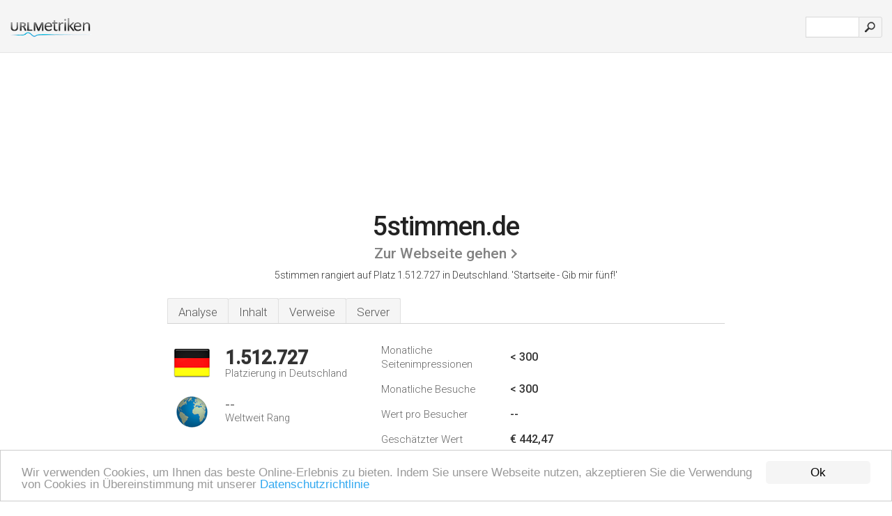

--- FILE ---
content_type: text/html; charset=UTF-8
request_url: http://1-urlm.de/www.5stimmen.de
body_size: 3942
content:
<!DOCTYPE html PUBLIC "-//W3C//DTD XHTML 1.0 Strict//EN" "http://www.w3.org/TR/xhtml1/DTD/xhtml1-strict.dtd"><html xmlns="http://www.w3.org/1999/xhtml">



<head><meta http-equiv="Content-Type" content="text/html; charset=utf-8" /><meta name="robots" content="noindex,follow" /><title>www.5stimmen.de - Startseite - Gib mir fünf!</title><meta name="description" content="In Deutschland, rangiert 5stimmen.de auf Platz 1.512.727, mit geschätzten < 300 Besuchern im Monat. Klicken Sie hier um mehr Informationen zu dieser Webseite zu erhalten." /><meta name="keywords" content="5stimmen.de, 5stimmen" />
<link rel="stylesheet" type="text/css" href="http://fonts.googleapis.com/css?family=Roboto:300,500" />
<link href="http://www.img-urlm.com/css/style_all_base_nhr.css" type="text/css" rel="stylesheet" />



<!-- Begin Cookie Consent plugin by Silktide - http://silktide.com/cookieconsent -->
<script type="text/javascript">
    window.cookieconsent_options = {"message":"Wir verwenden Cookies, um Ihnen das beste Online-Erlebnis zu bieten. Indem Sie unsere Webseite nutzen, akzeptieren Sie die Verwendung von Cookies in Übereinstimmung mit unserer ","dismiss":"Ok","learnMore":"Datenschutzrichtlinie","link":"http://urlm.de/datenschutz/","theme":"http://www.img-urlm.com/css/cconsent.css"};
</script>

<script type="text/javascript" src="//cdnjs.cloudflare.com/ajax/libs/cookieconsent2/1.0.9/cookieconsent.min.js""></script>
<!-- End Cookie Consent plugin -->









<link rel="icon" type="image" href="http://upulse.co/favicon.ico"/></head><body><div class="main_wrapper"><div class="main_header">
<div class="header_logo_de"><a href="http://urlm.de/"><img alt="de" src="http://upulse.co/images/de/logo.gif" /></a></div>
<div class="search_div_main">
<div class="input_div">
<form method="post" action="http://urlm.de/" id="check">
<input type="hidden" name="action" value="fetch_statistics" />
    <div id="masthead-search"> 
          <input type="text" name="url" id="url" value="" class="url" />
        </div>
    </div>    
<input class="submit" type="submit" value=""/>
</form>
    </div>
<div class="header_right_part">
</div>
</div><div class="page_middle_part_border"><div class="page_middle_part"><div class="page_right_part">
<div class="divimg">

<img class="img_thumbshot_image" src="http://www.img-urlm.com/i/5stimmen.de.jpg" />

</div>
</div><div class="page_left_part"><div class="heading_div"><div class="h1top_div"><span>5stimmen.de</span></div>




<div class="em_f_div"><em class="f_sixteen_www"><a target="_blank" rel="nofollow" class="a_sixteen_gtn_sub" href="/g/sw/5/1795336" />Zur Webseite gehen</a></em></div>


<p class="para_sent_top">5stimmen rangiert auf Platz 1.512.727 in Deutschland. 'Startseite - Gib mir fünf!'</p></div><div class="content_tabs"><ul class="idTabs"><li class="sum"><a href="#web">Analyse</a></li><li><a href="#content_t">Inhalt</a></li><li><a href="#links_two">Verweise</a></li><li><a href="#server_two">Server</a></li></ul></div><div id="summary"><div class="content_one_left"><p style="background: url('http://upulse.co/images/de.gif') no-repeat scroll left bottom transparent;" class="pfirst"><span class="pfirstspanone">1.512.727</span><span class="pfirstspantwo">Platzierung in Deutschland</span></p><p style="background: url('http://upulse.co/images/globe.gif') no-repeat scroll left bottom transparent;" class="psecond"><span class="psecondspanone">--</span><span class="pfirstspantwo">Weltweit Rang</span></p></div><div class="content_one_right"><table class="white_main"><tbody><tr><td class="wh_one">Monatliche Seitenimpressionen</td><td class="wh_two">< 300</td><td class="wh_three"></td></tr><tr><td class="wh_one">Monatliche Besuche</td><td class="wh_two">< 300</td><td class="wh_three"></td></tr><tr><td class="wh_one">Wert pro Besucher</td><td class="wh_two">--</td><td class="wh_three"></td></tr><tr><td class="wh_one">Geschätzter Wert</td><td class="wh_two">€ 442,47</td><td class="wh_three"></td></tr><tr><td class="wh_one">Externe Verweise</td><td class="wh_two">17</td><td class="wh_three"></td></tr><tr><td class="wh_one">Anzahl der Seiten</td><td class="wh_two">135</td><td class="wh_three"></td></tr></tbody></table></div><div style="clear: both;"></div><div class="content_two"><div class="bluegrad_small"><span>Schlagwörter</span></div><table class="dataTable"><tr><td> Nicht verfügbar</td></tr></table></div><div class="content_disclaim"><p class="disclaim"> Letzte Aktualisierung: 18.05.2018 . Geschätzte Werte, lesen Sie den Haftungsausschluss.</p></div></div><div id="web"><span id="content_t">Inhalt</span><h1>www.5stimmen.de</h1><ul class="links_ul"><li class="special_top"><span>Beliebte Seiten</span></li><li class="ulb"><a rel="nofollow" href="/g/c/5/2317" />5stimmen.de</a> Bremen - Gib mir fünf! </li><li class="ulb"><a rel="nofollow" href="/g/c/5/2318" />5stimmen.de</a> Wahl-O-Mat für Bremen online - Gib mir fünf! </li><li class="ulb"><a rel="nofollow" href="/g/c/5/2319" />5stimmen.de</a> Neues Video online - Gib mir fünf! </li><li class="ulb"><a rel="nofollow" href="/g/c/5/2320" />5stimmen.de</a> Bremerhaven - Gib mir fünf! </li></ul><span id="links_two">Verweise</span><ul class="links_ul"><li class="special_top"><span>Verweise von </span></li><li class="ulb"><a rel="nofollow" href="/g/u/c/7896" /> cdu-bremen.de</a> CDU Bremen</li><li class="ulb"><a rel="nofollow" href="/g/u/l/45231" /> lzpb-bremen.de</a> Landeszentrale für politische Bildung - Startseite</li><li class="ulb"><a rel="nofollow" href="/g/u/a/140724" /> arbeitnehmerkammer.de</a> Willkommen bei der Arbeitnehmerkammer Bremen</li><li class="ulb"><a rel="nofollow" href="/g/u/h/123208" /> haydi-secime.de</a> Wir gehen waehlen!</li></ul><ul class="links_ul"><li class="special_top"><span>Verweise auf </span></li><li class="ulb"><a rel="nofollow" href="/g/o/5/14866856" />bpb.de</a> bpb.de - Bundeszentrale für politische Bildung</li><li class="ulb"><a rel="nofollow" href="/g/o/5/14866857" />stubu.de</a> Stubu DanceHouse</li><li class="ulb"><a rel="nofollow" href="/g/o/5/14866858" />szenenight.de</a> Szenenight * Partyfotos * Partykalender * Stadtmagazin Bremen</li><li class="ulb"><a rel="nofollow" href="/g/o/5/14866859" />bpb.de</a> www.wahl-o-mat.de</li></ul><span id="server_two">Server</span><table class="content_table_main"><tr class="tdblue"><td colspan="2">Serverort</td></tr><tr><td class="maptexttd"> Freie Hansestadt Bremen<br />Bremen<br />Bremen<br />Deutschland <br /> 53.08, 8.8</td><td class="maptexttdtwo"><div style="width: 100%; height:100px;" class="google-map" data-lat="53.08" data-lng=" 8.8"></div></td></tr></table><p class="fct">Ihre 2 Nameserver lauten <i>ns1.y4i.de</i>, und <i>ns05.vege.net</i>. Der Web-Server wird von Freie Hansestadt Bremen (Bremen, Bremen) unterhalten. Ihre lokale IP-Adresse lautet 194.95.254.94.</p><p class="bpad"><font class="ptab">IP:</font> 194.95.254.94</p></div><div id="server_three"><table class="content_table_main"><tr class="tdblue"><td> PING www. (194.95.254.94) 56(84) bytes of data.</td><td class="tdwidth"></td></tr><tr><td>64 bytes from 194.95.254.94: icmp_seq=1 ttl=49 </td><td class="tdwidth">131 ms</td></tr><tr><td>64 bytes from 194.95.254.94: icmp_seq=2 ttl=49 </td><td class="tdwidth">132 ms</td></tr><tr><td>64 bytes from 194.95.254.94: icmp_seq=3 ttl=49 </td><td class="tdwidth">132 ms</td></tr><tr><td></td><td class="tdwidth"></td></tr><tr><td>--- www. ping statistics ---</td><td class="tdwidth"></td></tr><tr><td>3 packets transmitted, 3 received, 0% packet loss, time 1999ms</td><td class="tdwidth"></td></tr><tr><td>rtt min/avg/max/mdev = 131.822/132.095/132.258/0.462 ms</td><td class="tdwidth"></td></tr><tr><td>rtt min/avg/max/mdev = 131.822/132.095/132.258/0.462 ms</td></tr></table><p class="fct">Der Verbindungsversuch zum Server zur Ermittlung der Geschwindigkeit ist bei 131 ms festgesetzt.</p></div></div></div></div><div class="main_footer">

<div id="container4">
	<div id="container3">
		<div id="container2">
			<div id="container1">
				<div id="col1">
				<ul>               

<li>
<a href="http://urlm.de/sm/0/">0</a>
<a href="http://urlm.de/sm/a/">A</a>
<a href="http://urlm.de/sm/b/">B</a>
<a href="http://urlm.de/sm/c/">C</a>
<a href="http://urlm.de/sm/d/">D</a>
<a href="http://urlm.de/sm/e/">E</a>
<a href="http://urlm.de/sm/f/">F</a>
<a href="http://urlm.de/sm/g/">G</a>
<a href="http://urlm.de/sm/h/">H</a>
<a href="http://urlm.de/sm/i/">I</a>
<a href="http://urlm.de/sm/j/">J</a>
<a href="http://urlm.de/sm/k/">K</a>
<a href="http://urlm.de/sm/l/">L</a>
<a href="http://urlm.de/sm/m/">M</a>
</li><li>
<a href="http://urlm.de/sm/n/">N</a>
<a href="http://urlm.de/sm/o/">O</a>
<a href="http://urlm.de/sm/p/">P</a>
<a href="http://urlm.de/sm/q/">Q</a>
<a href="http://urlm.de/sm/r/">R</a>
<a href="http://urlm.de/sm/s/">S</a>
<a href="http://urlm.de/sm/t/">T</a>
<a href="http://urlm.de/sm/u/">U</a>
<a href="http://urlm.de/sm/v/">V</a>
<a href="http://urlm.de/sm/w/">W</a>
<a href="http://urlm.de/sm/x/">X</a>
<a href="http://urlm.de/sm/y/">Y</a>
<a href="http://urlm.de/sm/z/">Z</a>
</li>
</ul>
                    
                                        
				</div>
				<div id="col2">
<ul>

<li><a href="http://urlm.de/uber-uns/">Über uns</a></li>
<li><a href="http://urlm.de/kontakt/">Kontakt</a></li>
<li><a href="/remove/">Webseite entfernen</a></li>
</ul>
				</div>
				<div id="col3">
                <ul>

<li><a href="http://urlm.de/haftungsausschluss/">Haftungsausschluss</a></li>
<li><a href="http://urlm.de/datenschutz/">Datenschutz</a></li>
<li><a href="http://urlm.de/nutzungsbedingungen/">Nutzungsbedingungen</a></li>
<li><a href="http://urlm.de/impressum/">Impressum</a></li>
</ul>

				</div>
				<div id="col4">
					<ul>
		
                        <li>&copy; 2025</li>
					</ul>
			</div>
			</div>
		</div>
	</div>
</div>

<div id="clear"></div>

</div>


</div><script src="//ajax.googleapis.com/ajax/libs/jquery/2.1.3/jquery.min.js"></script>

<script>
    $(function() {
        $("img").unveil(50);
    });
</script>
 
<script src="//upulse.co/js/jquery.unveil.combined.lazy-load-google-maps.js"></script>
<script>

	;( function( $, window, document, undefined )
	{
		var $window			= $( window ),
			mapInstances	= [],
			$pluginInstance	= $( '.google-map' ).lazyLoadGoogleMaps(
			{
				callback: function( container, map )
				{
					var $container	= $( container ),
						center		= new google.maps.LatLng( $container.attr( 'data-lat' ), $container.attr( 'data-lng' ) );

					map.setOptions({ zoom: 10, center: center, scrollwheel: false });
					new google.maps.Marker({ position: center, map: map });

					$.data( map, 'center', center );
					mapInstances.push( map );

					var updateCenter = function(){ $.data( map, 'center', map.getCenter() ); };
					google.maps.event.addListener( map, 'dragend', updateCenter );
					google.maps.event.addListener( map, 'zoom_changed', updateCenter );
					google.maps.event.addListenerOnce( map, 'idle', function(){ $container.addClass( 'is-loaded' ); });
				}
			});

		$window.on( 'resize', $pluginInstance.debounce( 1000, function()
		{
			$.each( mapInstances, function()
			{
				this.setCenter( $.data( this, 'center' ) );
			});
		}));

	})( jQuery, window, document );

</script>

<script async src="https://www.googletagmanager.com/gtag/js?id=UA-25423249-1"></script>
<script>
  window.dataLayer = window.dataLayer || [];
  function gtag(){dataLayer.push(arguments);}
  gtag('js', new Date());
  gtag('config', 'UA-25423249-1', { 'anonymize_ip': true });
</script>

<script type="text/javascript">
var sc_project=7178396; 
var sc_invisible=1; 
var sc_security="b7b5bd5e"; 
</script>
<script type="text/javascript"
src="https://www.statcounter.com/counter/counter.js"
async></script>


</body></html> 